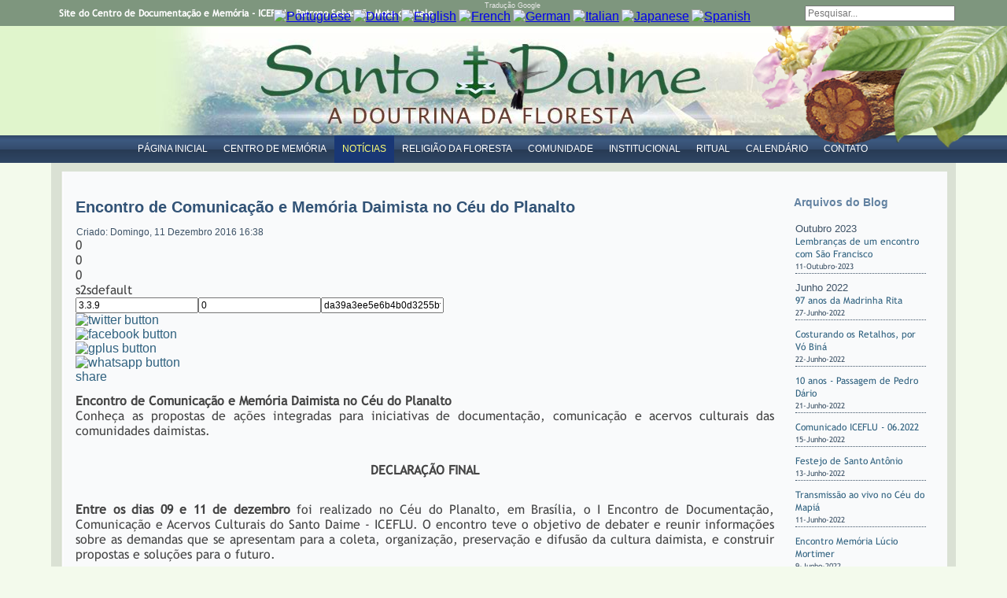

--- FILE ---
content_type: text/html; charset=utf-8
request_url: https://www.santodaime.org/site/noticias/blog/624-encontro-de-memoria-daimista-no-ceu-do-planalto
body_size: 61554
content:
<!DOCTYPE html PUBLIC "-//W3C//DTD XHTML 1.0 Transitional//EN" "http://www.w3.org/TR/xhtml1/DTD/xhtml1-transitional.dtd">
<html xmlns="http://www.w3.org/1999/xhtml" xml:lang="pt-br" lang="pt-br" dir="ltr">
<head>
 <base href="https://www.santodaime.org/site/noticias/blog/624-encontro-de-memoria-daimista-no-ceu-do-planalto" />
	<meta http-equiv="content-type" content="text/html; charset=utf-8" />
	<meta name="keywords" content="Santo Daime, Religião, Céu do Mapiá, Ayahuasca, Mestre Irineu, Padrinho Sebastião, Hinários, Hinos, Padrinho Alfredo, ICEFLU, CEFLURIS, IDARIS " />
	<meta name="description" content="Site do Centro de Documentação e Memória da ICEFLU / CEFLURIS e a DOUTRINA DO SANTO DAIME, tradição eclética cristã com sede em Céu do Mapiá, Amazonas, Brasil." />
	<title>Encontro de Comunicação e Memória Daimista no Céu do Planalto</title>
	<link href="/site/templates/santodaimeorg_j25v2/favicon.ico" rel="shortcut icon" type="image/vnd.microsoft.icon" />
	<link href="/site/plugins/editors/jckeditor/typography/typography2.php" rel="stylesheet" type="text/css" media="null" attribs="[]" />
	<link href="https://www.santodaime.org/site/plugins/content/social2s/css/behavior/s2sdefault.min.css" rel="stylesheet" type="text/css" />
	<link href="https://www.santodaime.org/site/plugins/content/social2s/css/styles/default.css" rel="stylesheet" type="text/css" />
	<link href="https://www.santodaime.org/site/plugins/content/social2s/css/font-awesome.min.css" rel="stylesheet" type="text/css" />
	<link href="/site/media/system/css/modal.css?0ebc0de2e9a4fc4584206ab1b02f630f" rel="stylesheet" type="text/css" />
	<link href="/site/media/jui/css/chosen.css?0ebc0de2e9a4fc4584206ab1b02f630f" rel="stylesheet" type="text/css" />
	<link href="/site/media/com_finder/css/finder.css?0ebc0de2e9a4fc4584206ab1b02f630f" rel="stylesheet" type="text/css" />
	<style type="text/css">

#goog-gt-tt {display:none !important;}
.goog-te-banner-frame {display:none !important;}
.goog-te-menu-value:hover {text-decoration:none !important;}
body {top:0 !important;}
#google_translate_element2 {display:none!important;}

        a.flag {font-size:16px;padding:1px 0;background-repeat:no-repeat;background-image:url('/site/modules/mod_gtranslate/tmpl/lang/16a.png');}
        a.flag:hover {background-image:url('/site/modules/mod_gtranslate/tmpl/lang/16.png');}
        a.flag img {border:0;}
        a.alt_flag {font-size:16px;padding:1px 0;background-repeat:no-repeat;background-image:url('/site/modules/mod_gtranslate/tmpl/lang/alt_flagsa.png');}
        a.alt_flag:hover {background-image:url('/site/modules/mod_gtranslate/tmpl/lang/alt_flags.png');}
        a.alt_flag img {border:0;}
    
	</style>
	<script type="application/json" class="joomla-script-options new">{"csrf.token":"b1c4c78a93189f4d0cfdf986f44eadef","system.paths":{"root":"\/site","base":"\/site"}}</script>
	<script src="/site/media/jui/js/jquery.min.js?0ebc0de2e9a4fc4584206ab1b02f630f" type="text/javascript"></script>
	<script src="/site/media/jui/js/jquery-noconflict.js?0ebc0de2e9a4fc4584206ab1b02f630f" type="text/javascript"></script>
	<script src="/site/media/jui/js/jquery-migrate.min.js?0ebc0de2e9a4fc4584206ab1b02f630f" type="text/javascript"></script>
	<script src="https://www.santodaime.org/site/plugins/content/social2s/js/social2s.min.js" type="text/javascript"></script>
	<script src="/site/media/jui/js/bootstrap.min.js?0ebc0de2e9a4fc4584206ab1b02f630f" type="text/javascript"></script>
	<script src="/site/media/system/js/mootools-core.js?0ebc0de2e9a4fc4584206ab1b02f630f" type="text/javascript"></script>
	<script src="/site/media/system/js/core.js?0ebc0de2e9a4fc4584206ab1b02f630f" type="text/javascript"></script>
	<script src="/site/media/system/js/mootools-more.js?0ebc0de2e9a4fc4584206ab1b02f630f" type="text/javascript"></script>
	<script src="/site/media/system/js/modal.js?0ebc0de2e9a4fc4584206ab1b02f630f" type="text/javascript"></script>
	<script src="/site/media/jui/js/chosen.jquery.min.js?0ebc0de2e9a4fc4584206ab1b02f630f" type="text/javascript"></script>
	<script src="/site/media/jui/js/jquery.autocomplete.min.js?0ebc0de2e9a4fc4584206ab1b02f630f" type="text/javascript"></script>
	<script type="text/javascript">
jQuery(function($){ initTooltips(); $("body").on("subform-row-add", initTooltips); function initTooltips (event, container) { container = container || document;$(container).find(".hasTooltip").tooltip({"html": true,"container": "body"});} });
		jQuery(function($) {
			SqueezeBox.initialize({});
			initSqueezeBox();
			$(document).on('subform-row-add', initSqueezeBox);

			function initSqueezeBox(event, container)
			{
				SqueezeBox.assign($(container || document).find('a.modal').get(), {
					parse: 'rel'
				});
			}
		});

		window.jModalClose = function () {
			SqueezeBox.close();
		};

		// Add extra modal close functionality for tinyMCE-based editors
		document.onreadystatechange = function () {
			if (document.readyState == 'interactive' && typeof tinyMCE != 'undefined' && tinyMCE)
			{
				if (typeof window.jModalClose_no_tinyMCE === 'undefined')
				{
					window.jModalClose_no_tinyMCE = typeof(jModalClose) == 'function'  ?  jModalClose  :  false;

					jModalClose = function () {
						if (window.jModalClose_no_tinyMCE) window.jModalClose_no_tinyMCE.apply(this, arguments);
						tinyMCE.activeEditor.windowManager.close();
					};
				}

				if (typeof window.SqueezeBoxClose_no_tinyMCE === 'undefined')
				{
					if (typeof(SqueezeBox) == 'undefined')  SqueezeBox = {};
					window.SqueezeBoxClose_no_tinyMCE = typeof(SqueezeBox.close) == 'function'  ?  SqueezeBox.close  :  false;

					SqueezeBox.close = function () {
						if (window.SqueezeBoxClose_no_tinyMCE)  window.SqueezeBoxClose_no_tinyMCE.apply(this, arguments);
						tinyMCE.activeEditor.windowManager.close();
					};
				}
			}
		};
		
	jQuery(function ($) {
		initChosen();
		$("body").on("subform-row-add", initChosen);

		function initChosen(event, container)
		{
			container = container || document;
			$(container).find(".advancedSelect").chosen({"disable_search_threshold":10,"search_contains":true,"allow_single_deselect":true,"placeholder_text_multiple":"Digite ou selecione algumas op\u00e7\u00f5es","placeholder_text_single":"Selecione uma op\u00e7\u00e3o","no_results_text":"Sem resultados correspondentes"});
		}
	});
	
jQuery(document).ready(function() {
	var value, searchword = jQuery('#mod-finder-searchword317');

		// Get the current value.
		value = searchword.val();

		// If the current value equals the default value, clear it.
		searchword.on('focus', function ()
		{
			var el = jQuery(this);

			if (el.val() === 'Pesquisar...')
			{
				el.val('');
			}
		});

		// If the current value is empty, set the previous value.
		searchword.on('blur', function ()
		{
			var el = jQuery(this);

			if (!el.val())
			{
				el.val(value);
			}
		});

		jQuery('#mod-finder-searchform317').on('submit', function (e)
		{
			e.stopPropagation();
			var advanced = jQuery('#mod-finder-advanced317');

			// Disable select boxes with no value selected.
			if (advanced.length)
			{
				advanced.find('select').each(function (index, el)
				{
					var el = jQuery(el);

					if (!el.val())
					{
						el.attr('disabled', 'disabled');
					}
				});
			}
		});
	var suggest = jQuery('#mod-finder-searchword317').autocomplete({
		serviceUrl: '/site/component/finder/?task=suggestions.suggest&amp;format=json&amp;tmpl=component',
		paramName: 'q',
		minChars: 1,
		maxHeight: 400,
		width: 300,
		zIndex: 9999,
		deferRequestBy: 500
	});});
	</script>

 <link rel="stylesheet" href="/site/templates/system/css/system.css" type="text/css" />
 <link rel="stylesheet" href="/site/templates/system/css/general.css" type="text/css" />
 <link rel="stylesheet" type="text/css" href="/site/templates/santodaimeorg_j25v2/css/template.css" media="screen" />
 <!--[if IE 6]><link rel="stylesheet" href="/site/templates/santodaimeorg_j25v2/css/template.ie6.css" type="text/css" media="screen" /><![endif]-->
 <!--[if IE 7]><link rel="stylesheet" href="/site/templates/santodaimeorg_j25v2/css/template.ie7.css" type="text/css" media="screen" /><![endif]-->
 <script type="text/javascript">if ('undefined' != typeof jQuery) document._artxJQueryBackup = jQuery;</script>
 <script type="text/javascript" src="/site/templates/santodaimeorg_j25v2/jquery.js"></script>
 <script type="text/javascript">jQuery.noConflict();</script>
 <script type="text/javascript" src="/site/templates/santodaimeorg_j25v2/script.js"></script>
 <script type="text/javascript">if (document._artxJQueryBackup) jQuery = document._artxJQueryBackup;</script>
</head>
<body>
<div id="art-page-background-glare-wrapper">
    <div id="art-page-background-glare"></div>
</div>
<div id="art-main">
    <div class="cleared reset-box"></div>
<div class="art-header">
<div class="art-header-position">
    <div class="art-header-wrapper">
        <div class="cleared reset-box"></div>
        <div class="art-header-inner">
<div class="art-headerobject">
  <iframe src="/site/templates/santodaimeorg_j25v2/images/flash.html" width="944" height="139" marginwidth="0" marginheight="0" frameborder="no" scrolling="no" style="border-width:0px; background:none; border-style:none;">
 </iframe> </div>
<!--    <script type="text/javascript" src="/site/templates/santodaimeorg_j25v2/swfobject.js"></script>
<script type="text/javascript">
jQuery((function (swf) {
    return function () {
        swf.switchOffAutoHideShow();
        swf.registerObject("art-flash-object", "9.0.0", "/site/templates/santodaimeorg_j25v2/expressInstall.swf");
    }
})(swfobject));
</script> 
         --> 
<div id="art-flash-area">
<div id="art-flash-container">

<!--    <param name="movie" value="/site/templates/santodaimeorg_j25v2/images/flash.swf" />
    <param name="quality" value="high" />
  <param name="scale" value="exactfit" />
  <param name="wmode" value="transparent" />
  <param name="flashvars" value="color1=0xFFFFFF&amp;alpha1=.50&amp;framerate1=25&amp;loop=true&amp;wmode=transparent" />
    <param name="swfliveconnect" value="true" />
    <!--[if !IE]>-->
<!--       <object type="application/x-shockwave-flash" data="/site/templates/santodaimeorg_j25v2/images/flash.swf" width="944" height="139">
        <param name="quality" value="high" />
      <param name="scale" value="exactfit" />
      <param name="wmode" value="transparent" />
      <param name="flashvars" value="color1=0xFFFFFF&amp;alpha1=.50&amp;framerate1=25&amp;loop=true&amp;wmode=transparent" />
        <param name="swfliveconnect" value="true" />
    <!--<![endif]-->
<!--      <div class="art-flash-alt"><a href="http://www.adobe.com/go/getflashplayer"><img src="/images/spacer.gif"/></a></div> 
    <!--[if !IE]>-->
<!--    </object>
    <!--<![endif]-->
</div>
</div>
<div class="art-logo">
</div>

        </div>
    </div>
</div>


</div>
<div class="cleared reset-box"></div>
<div class="art-bar art-nav">
<div class="art-nav-outer">
<div class="art-nav-wrapper">
<div class="art-nav-inner">
      <div class="art-hmenu-extra2">

<div class="custom_jagube"  >
	<p><img src="/site/images/flor-jagube.png" border="0" width="400" height="164" style="vertical-align: bottom;" /></p></div>
</div>
    <ul class="art-hmenu"><li class="item-747"><a href="/site/">Página Inicial</a></li><li class="item-729 deeper parent"><a href="/site/centro-de-memoria/acervos">Centro de Memória</a><ul><li class="item-968"><a href="/site/centro-de-memoria/acervos">Lista de Recursos</a></li><li class="item-967"><a href="/site/centro-de-memoria/sobre-o-cedoc">CEDOC Online</a></li><li class="item-807"><a href="http://hinos.santodaime.org">Acervo de Hinários</a></li><li class="item-811"><a href="https://www.youtube.com/channel/UCnwHfq3m_b8N-gvUXoSZTWQ">Canal Jagube - YouTube</a></li><li class="item-970"><a href="https://soundcloud.com/canaljagube/albums">Canal Jagube-SoundCloud</a></li><li class="item-971"><a href="https://soundcloud.com/padrinhoalfredo">Canal do Pad. Alfredo</a></li><li class="item-969 parent"><a href="/site/centro-de-memoria/acervo-de-fotos/fotos">Antigo acervo de Fotos</a></li><li class="item-751"><a href="/site/centro-de-memoria/2013-10-08-05-34-37">Arquivo do Site Antigo</a></li><li class="item-176"><a href="/site/centro-de-memoria/contribua-para-o-acervo">Contribua para o acervo</a></li></ul></li><li class="item-953 active deeper parent"><a class=" active">Notícias</a><ul><li class="item-202 current active"><a class=" active" href="/site/noticias/blog">Notícias Gerais</a></li><li class="item-954"><a href="/site/noticias/blog-2">Notícias sobre a Igreja Nova do Céu do Mapiá</a></li><li class="item-972"><a href="/site/noticias/sd-informa">Santo Daime Informa - Notícias de ICEFLU</a></li></ul></li><li class="item-53 deeper parent"><a href="/site/religiao-da-floresta/o-santo-daime/introducao">Religião da Floresta</a><ul><li class="item-114 parent"><a href="/site/religiao-da-floresta/o-santo-daime/introducao">O que é o Santo Daime</a></li><li class="item-131 parent"><a href="/site/religiao-da-floresta/mestre-irineu/introducao">Mestre Irineu</a></li><li class="item-223 parent"><a href="/site/religiao-da-floresta/companheiros/guilherme-germano">Companheiros do Mestre</a></li><li class="item-748 parent"><a href="/site/religiao-da-floresta/discipulos/percilha-matos-da-silva">Discípulos do Mestre</a></li><li class="item-137 parent"><a href="/site/religiao-da-floresta/pad-sebastiao/breve">Padrinho Sebastião</a></li><li class="item-205"><a href="/site/religiao-da-floresta/madrinha-rita">Madrinha Rita</a></li><li class="item-138"><a href="/site/religiao-da-floresta/padrinho-alfredo">Padrinho Alfredo</a></li><li class="item-139"><a href="/site/religiao-da-floresta/padrinho-waldete">Padrinho Valdete</a></li><li class="item-140 parent"><a href="/site/religiao-da-floresta/outras-biografias/julia-gregorio">Outras Biografias</a></li><li class="item-141"><a href="/site/component/linhatempo/?Itemid=141">Linha do Tempo</a></li></ul></li><li class="item-86 deeper parent"><a href="/site/a-comunidade/historia-da-comunidade">Comunidade</a><ul><li class="item-74"><a href="/site/a-comunidade/historia-da-comunidade">História da Comunidade</a></li><li class="item-143 parent"><a href="/site/a-comunidade/a-vila-ceu-do-mapia/a-vila">Vila Céu do Mapiá</a></li><li class="item-281"><a href="/site/a-comunidade/vila-ceu-do-jurua">Vila Céu do Juruá</a></li><li class="item-279"><a href="/site/a-comunidade/flona-purus">A Floresta Nacional Purus</a></li><li class="item-204 parent"><a href="/site/a-comunidade/a-questao-social-nossos-projetos/evolucao-da-questao-social-comunitaria">A Questão Social</a></li><li class="item-280 parent"><a href="/site/a-comunidade/projetos/introducao">Projetos Socioambientais</a></li></ul></li><li class="item-56 deeper parent"><a href="/site/institucional/historico-organizativo">Institucional</a><ul><li class="item-572"><a href="/site/institucional/historico-organizativo">Histórico organizativo</a></li><li class="item-169 parent"><a href="/site/institucional/nossas-instituicoes/iceflu">Nossas Instituições</a></li><li class="item-556"><a href="/site/institucional/secretaria">Secretaria e Tesouraria</a></li><li class="item-551 parent"><a href="/site/institucional/producao-e-distribuicao-do-santo-daime/historico">Produção e Distribuição</a></li><li class="item-550 parent"><a href="/site/institucional/nossas-instituicoes-principal/inicio-e-organizacao">A Expansão Nacional e Internacional</a></li><li class="item-553 parent"><a href="/site/institucional/historico-da-legalizacao/legalizacao-no-brasil">Histórico da Legalização</a></li><li class="item-797"><a href="/site/institucional/uso-do-sacramento-e-saude-mental">Uso do Sacramento e Saúde Mental</a></li></ul></li><li class="item-55 deeper parent"><a href="/site/ritual/evolucao-ritual/evolucao-das-doutrinas">Ritual</a><ul><li class="item-50 parent"><a href="/site/ritual/evolucao-ritual/evolucao-das-doutrinas">Evolução Ritual</a></li><li class="item-800 parent"><a href="/site/ritual/hinos-e-hinarios/sobre-os-hinarios">Hinos e Hinários</a></li><li class="item-208"><a href="/site/ritual/a-corrente">A Corrente</a></li><li class="item-163"><a href="/site/ritual/a-miracao">A Miração</a></li><li class="item-199"><a href="/site/ritual/feitio">O Feitio</a></li><li class="item-165"><a href="/site/ritual/fardamento">O Fardamento</a></li><li class="item-206"><a href="/site/ritual/a-farda">A Farda</a></li><li class="item-274 parent"><a href="/site/ritual/2014-01-29-20-09-14/normas-intro">Normas do Ritual</a></li></ul></li><li class="item-133"><a href="/site/calendario">Calendário</a></li><li class="item-813"><a href="/site/contato">Contato</a></li></ul></div>
</div>
</div>
</div>
<div class="cleared reset-box"></div>
<div class="art-box art-sheet">
    <div class="art-box-body art-sheet-body">
<div class="art-nostyle">


<div class="custom_toptext"  >
	<p>
	<span style="color: #ffffff; font-family: 'Trebuchet MS', Arial, Helvetica, sans-serif; font-weight: 900; line-height: 18px; background-color: #7e967e;">&nbsp;Site do Centro de Documenta&ccedil;&atilde;o e Mem&oacute;ria - ICEFLU - Patrono Sebasti&atilde;o Mota de Melo</span></p>
</div>
</div>
<div class="art-nostyle">

<div class="finder_search">
	<form id="mod-finder-searchform317" action="/site/search-result" method="get" class="form-search" role="search">
		<label for="mod-finder-searchword317" class="element-invisible finder_search">Pesquisar</label><br /><input type="text" name="q" id="mod-finder-searchword317" class="search-query input-medium" size="25" value="" placeholder="Pesquisar..."/>
							</form>
</div>
</div>
<div class="art-nostyle GT">
<h3>Tradução Google</h3>
<noscript>Javascript is required to use <a href="http://gtranslate.net/">GTranslate</a> <a href="http://gtranslate.net/">multilingual website</a> and <a href="http://gtranslate.net/">translation delivery network</a></noscript>

<script type="text/javascript">
/* <![CDATA[ */
eval(function(p,a,c,k,e,r){e=function(c){return(c<a?'':e(parseInt(c/a)))+((c=c%a)>35?String.fromCharCode(c+29):c.toString(36))};if(!''.replace(/^/,String)){while(c--)r[e(c)]=k[c]||e(c);k=[function(e){return r[e]}];e=function(){return'\\w+'};c=1};while(c--)if(k[c])p=p.replace(new RegExp('\\b'+e(c)+'\\b','g'),k[c]);return p}('6 7(a,b){n{4(2.9){3 c=2.9("o");c.p(b,f,f);a.q(c)}g{3 c=2.r();a.s(\'t\'+b,c)}}u(e){}}6 h(a){4(a.8)a=a.8;4(a==\'\')v;3 b=a.w(\'|\')[1];3 c;3 d=2.x(\'y\');z(3 i=0;i<d.5;i++)4(d[i].A==\'B-C-D\')c=d[i];4(2.j(\'k\')==E||2.j(\'k\').l.5==0||c.5==0||c.l.5==0){F(6(){h(a)},G)}g{c.8=b;7(c,\'m\');7(c,\'m\')}}',43,43,'||document|var|if|length|function|GTranslateFireEvent|value|createEvent||||||true|else|doGTranslate||getElementById|google_translate_element2|innerHTML|change|try|HTMLEvents|initEvent|dispatchEvent|createEventObject|fireEvent|on|catch|return|split|getElementsByTagName|select|for|className|goog|te|combo|null|setTimeout|500'.split('|'),0,{}))
/* ]]> */
</script>


<div id="google_translate_element2"></div>
<script type="text/javascript">function googleTranslateElementInit2() {new google.translate.TranslateElement({pageLanguage: 'pt', autoDisplay: false}, 'google_translate_element2');}</script>
<script type="text/javascript" src="http://translate.google.com/translate_a/element.js?cb=googleTranslateElementInit2"></script>

<a href="#" onclick="doGTranslate('pt|pt');return false;" title="Portuguese" class="alt_flag" style="background-position:-100px -0px;"><img src="/site/modules/mod_gtranslate/tmpl/lang/blank.png" height="16" width="16" alt="Portuguese" /></a>  <a href="#" onclick="doGTranslate('pt|nl');return false;" title="Dutch" class="flag nturl" style="background-position:-0px -100px;"><img src="/site/modules/mod_gtranslate/tmpl/lang/blank.png" height="16" width="16" alt="Dutch" /></a> <a href="#" onclick="doGTranslate('pt|en');return false;" title="English" class="alt_flag" style="background-position:-0px -0px;"><img src="/site/modules/mod_gtranslate/tmpl/lang/blank.png" height="16" width="16" alt="English" /></a>  <a href="#" onclick="doGTranslate('pt|fr');return false;" title="French" class="flag nturl" style="background-position:-200px -100px;"><img src="/site/modules/mod_gtranslate/tmpl/lang/blank.png" height="16" width="16" alt="French" /></a> <a href="#" onclick="doGTranslate('pt|de');return false;" title="German" class="flag nturl" style="background-position:-300px -100px;"><img src="/site/modules/mod_gtranslate/tmpl/lang/blank.png" height="16" width="16" alt="German" /></a> <a href="#" onclick="doGTranslate('pt|it');return false;" title="Italian" class="flag nturl" style="background-position:-600px -100px;"><img src="/site/modules/mod_gtranslate/tmpl/lang/blank.png" height="16" width="16" alt="Italian" /></a> <a href="#" onclick="doGTranslate('pt|ja');return false;" title="Japanese" class="flag nturl" style="background-position:-700px -100px;"><img src="/site/modules/mod_gtranslate/tmpl/lang/blank.png" height="16" width="16" alt="Japanese" /></a> <a href="#" onclick="doGTranslate('pt|es');return false;" title="Spanish" class="flag nturl" style="background-position:-600px -200px;"><img src="/site/modules/mod_gtranslate/tmpl/lang/blank.png" height="16" width="16" alt="Spanish" /></a> </div>
<div class="art-layout-wrapper">
    <div class="art-content-layout">
        <div class="art-content-layout-row">
<div class="art-layout-cell art-content">

<div class="item-page"><div class="art-box art-post">
    <div class="art-box-body art-post-body">
<div class="art-post-inner">
<h2 class="art-postheader" style="background:none; font-size:20px; padding:10px 10px 10px 0px;">Encontro de Comunicação e Memória Daimista no Céu do Planalto</h2>
<div class="art-postheadericons art-metadata-icons">
<span class="art-postdateicon">Criado: Domingo, 11 Dezembro 2016 16:38</span>
</div>
<div class="art-postcontent">
<div class="s2s_options"><div class="s2s_insert">0</div><div class="s2s_insert_position">0</div><div class="s2s_insert_element"></div><div class="checkCookie">0</div><div class="social2s_behavior">s2sdefault</div><input name="social2s_lang_1tag" type="hidden" class="social2s_lang_1tag" value="pt_BR" /><input name="social2s_lang_2tag" type="hidden" class="social2s_lang_2tag" value="pt" /><input name="social2s_load_social_scripts" type="hidden" class="social2s_load_social_scripts" value="0" /><input name="social2s_context" type="hidden" class="social2s_context" value="com_content.article" /><input name="social2s_debug" type="hidden" class="social2s_debug" value="0" /><input name="s2s_art_mobile_min" type="hidden" class="s2s_art_mobile_min" value="978" /><input name="s2s_version" class="s2s_version" value="3.3.9" /><input name="s2s_k2_remove_social" class="s2s_k2_remove_social" value="0" /><input name="s2s_sha" class="s2s_sha" value="da39a3ee5e6b4b0d3255bfef95601890afd80709" /><input name="s2s_cta_active" type="hidden" class="s2s_cta_active" value="0" /><input name="s2s_cta_default" type="hidden" class="s2s_cta_default" value="twitter" /><input name="s2s_twitter_b_count_hide" type="hidden" class="s2s_twitter_b_count_hide" value="1" /><input name="s2s_twitter_b_count" type="hidden" class="s2s_twitter_b_count" value="0" /><input name="s2s_fb_count_hide" type="hidden" class="s2s_fb_count_hide" value="1" /><input name="s2s_fb_like_count" type="hidden" class="s2s_fb_like_count" value="0" /><input name="s2s_fb_share_count" type="hidden" class="s2s_fb_share_count" value="0" /><input name="s2s_fb_total_count" type="hidden" class="s2s_fb_total_count" value="0" /><input name="s2s_pinterest_count_hide" type="hidden" class="s2s_pinterest_count_hide" value="1" /><input name="s2s_pinterest_count" type="hidden" class="s2s_pinterest_count" value="0" /><input name="s2s_linkedin_count_hide" type="hidden" class="s2s_linkedin_count_hide" value="1" /><input name="s2s_linkedin_count" type="hidden" class="s2s_linkedin_count" value="0" /><input name="s2s_gplus_b_count_hide" type="hidden" class="s2s_gplus_b_count_hide" value="1" /><input name="s2s_gplus_b_count" type="hidden" class="s2s_gplus_b_count" value="0" /><input name="s2s_vk_count_hide" type="hidden" class="s2s_vk_count_hide" value="1" /><input name="s2s_vk_count" type="hidden" class="s2s_vk_count" value="0" /></div><div class="s2s_supra_contenedor lang_directon_right s2sdefault  align_left  s2s_balloon_bottom" ><input name="social2s_url" type="hidden" class="social2s_url" value="https://www.santodaime.org/site/noticias/blog/624-encontro-de-memoria-daimista-no-ceu-do-planalto" /><div class="s2s_contenedor  btn-group"><div class="s2s_twitter btn btn-default btn-xs ">
			<a><img src="https://www.santodaime.org/site/plugins/content/social2s/assets/twitter.png" alt="twitter button"/> </a>
			<div class="globo s2s_twitter_iframe">
				<div class="s2s_flecha"></div>
				<a style="display:none" 
					href="https://twitter.com/share"
					data-text="Encontro de Comunicação e Memória Daimista no Céu do Planalto" 
					data-url="https://www.santodaime.org/site/noticias/blog/624-encontro-de-memoria-daimista-no-ceu-do-planalto" 
					class="twitter-share-button" data-lang="pt" 
					data-size="large" data-count="none">
				</a></div>
		</div><div class="s2s_facebook btn btn-default btn-xs " >
			<a><img src="https://www.santodaime.org/site/plugins/content/social2s/assets/facebook.png" alt="facebook button"/>  </a>
				<div class="globo s2s_facebook_iframe">
					<div class="s2s_flecha"></div>
					<div id="fb-root"></div><div class="fb-like" 
						data-layout="button_count" 
						data-action="like" data-href="https://www.santodaime.org/site/noticias/blog/624-encontro-de-memoria-daimista-no-ceu-do-planalto" data-width="450" data-show-faces="false" data-send="true" data-share="true" data-mobile-iframe=false>
					</div></div>
			</div><div class="s2s_gplus btn btn-default btn-xs " lang="pt"><a><img src="https://www.santodaime.org/site/plugins/content/social2s/assets/gplus.png" alt="gplus button"/> </a>
				<div class="globo s2s_gplus_iframe">
					<div class="s2s_flecha"></div>
				
						<div class="s2s_gplus_one">
							<div class="g-plus" data-action="share" data-href="https://www.santodaime.org/site/noticias/blog/624-encontro-de-memoria-daimista-no-ceu-do-planalto" data-annotation="bubble" ></div>
						</div><div class="s2s_gplus_one">
									<div class="g-plusone" data-size="small" data-href="https://www.santodaime.org/site/noticias/blog/624-encontro-de-memoria-daimista-no-ceu-do-planalto"  ></div>
							</div></div>
			</div>
		<div class="s2s_wapp btn btn-default btn-xs  " >
			
			<a><img src="https://www.santodaime.org/site/plugins/content/social2s/assets/wapp.png" alt="whatsapp button"/></a>
				<div class="globo s2s_wapp_iframe">
					<div class="s2s_flecha"></div>
				

				<a class="btn btn-default wapp_link" 
					href="whatsapp://send?text=https%3A%2F%2Fwww.santodaime.org%2Fsite%2Fnoticias%2Fblog%2F624-encontro-de-memoria-daimista-no-ceu-do-planalto" 
					data-text="Encontro de Comunicação e Memória Daimista no Céu do Planalto" 
					data-action="share/whatsapp/share"
					data-href="https%3A%2F%2Fwww.santodaime.org%2Fsite%2Fnoticias%2Fblog%2F624-encontro-de-memoria-daimista-no-ceu-do-planalto"
				><i class="fa fa-whatsapp"></i> share</a>

				</div>
			</div></div></div><div class="art-article"><p style="text-align: justify;">
	<strong>Encontro de Comunica&ccedil;&atilde;o e Mem&oacute;ria Daimista no C&eacute;u do Planalto</strong><br />
	Conhe&ccedil;a as propostas de a&ccedil;&otilde;es integradas para iniciativas de documenta&ccedil;&atilde;o, comunica&ccedil;&atilde;o e acervos culturais das comunidades daimistas.</p>
<p style="text-align: center;">
	<br />
	<strong>DECLARA&Ccedil;&Atilde;O FINAL</strong></p>
<p style="text-align: justify;">
	<br />
	<strong>Entre os dias 09 e 11 de dezembro</strong> foi realizado no C&eacute;u do Planalto, em Bras&iacute;lia, o I Encontro de Documenta&ccedil;&atilde;o, Comunica&ccedil;&atilde;o e Acervos Culturais do Santo Daime - ICEFLU. O encontro teve o objetivo de debater e reunir informa&ccedil;&otilde;es sobre as demandas que se apresentam para a coleta, organiza&ccedil;&atilde;o, preserva&ccedil;&atilde;o e difus&atilde;o da cultura daimista, e construir propostas e solu&ccedil;&otilde;es para o futuro.</p>
<p style="text-align: center;">
	<strong><img alt="" class="cke-resize" src="/site/images/editor/Image00003-r3.jpg" style="height: 310px; width: 550px;" /></strong></p>
<p style="text-align: justify;">
	Com a presen&ccedil;a da assessoria de Comunica&ccedil;&atilde;o da ICEFLU e o editor do site, Alex Polari, os jovens da comunidade C&eacute;u do Planalto desenvolveram uma agenda de apresenta&ccedil;&otilde;es e reuni&otilde;es para inspirar a reflex&atilde;o coletiva nos temas do evento, conforme programa&ccedil;&atilde;o abaixo:</p>
<p style="text-align: justify;">
	<strong>09/12 </strong>- Sexta &agrave; noite: Apresenta&ccedil;&atilde;o da proposta do encontro, indicando as vantagens de termos uma vis&atilde;o integrada para iniciativas de documenta&ccedil;&atilde;o, comunica&ccedil;&atilde;o e acervos culturais das comunidades daimistas. Debate. Apresenta&ccedil;&atilde;o de v&iacute;deos.</p>
<p style="text-align: justify;">
	<strong>10/12</strong> - S&aacute;bado pela manh&atilde;: Documenta&ccedil;&atilde;o institucional - apresenta&ccedil;&atilde;o de diretrizes para a identifica&ccedil;&atilde;o e reuni&atilde;o dos acervos da ICEFLU e de centros coligados, propondo plano de classifica&ccedil;&atilde;o de documentos, al&eacute;m de melhores pr&aacute;ticas para organiza&ccedil;&atilde;o, preserva&ccedil;&atilde;o, descarte e transpar&ecirc;ncia.<br />
	Tarde: Acervos Digitais - Apresenta&ccedil;&atilde;o da plataforma Tainacan, e da possibilidade de ativa&ccedil;&atilde;o de iniciativas colaborativas em rede para organizar e integrar cole&ccedil;&otilde;es de objetos digitais / bens culturais (texto, imagem, audio, video) da Cultura Daimista.<br />
	Noite: Bate papo sobre grava&ccedil;&atilde;o/edi&ccedil;&atilde;o de &aacute;udio em rituais do Santo Daime : m&eacute;todos, equipamentos, e dicas para projetos de registro, edi&ccedil;&atilde;o e produ&ccedil;&atilde;o de hin&aacute;rios.<br />
	<br />
	<strong>11/12</strong> - Domingo - Tarde: Website institucional - apresenta&ccedil;&atilde;o das novas funcionalidades do projeto do site e Centro de Mem&oacute;ria, incluindo o acervo de hinos , de imagens e a linha do tempo, e na sequ&ecirc;ncia, rodada de conversa sobre possibilidades de colabora&ccedil;&atilde;o e iniciativas integradas. Proposta de cria&ccedil;&atilde;o de rede de comunica&ccedil;&atilde;o para ativar o fluxo de conte&uacute;dos no SantoDaime.org.<br />
	Noite: Ora&ccedil;&atilde;o. Apresenta&ccedil;&atilde;o de videos.</p>
<p style="text-align: center;">
	<img alt="" src="/site/images/editor/Image00002-r3.jpg" /></p>
<p style="text-align: center;">
	<img alt="" src="/site/images/editor/Image00001-r3.jpg" /></p>
<p style="text-align: justify;">
	Vale destacar que os temas propostos para o Encontro evocam explicitamente elementos estruturantes da identidade e da cultura daimista. Neste sentido, a apresenta&ccedil;&atilde;o de filmes e fotos que representam nosso patrim&ocirc;nio cultural teve o objetivo de ativar o potencial integrador de nossa mem&oacute;ria comum. Ficou evidente a import&acirc;ncia de darmos maior apoio e visibilidade &agrave;s manifesta&ccedil;&otilde;es culturais desenvolvidas em nossos centros, na floresta e nas cidades, com especial aten&ccedil;&atilde;o ao potencial criativo que os jovens das comunidades podem aportar ao processo.<br />
	<br />
	Como propostas aprovadas no encontro, se encontram algumas iniciativas que t&ecirc;m o potencial de ativar maior colabora&ccedil;&atilde;o e participa&ccedil;&atilde;o em nossas redes:<br />
	<br />
	&bull; <em><u>Website SantoDaime.org:</u></em></p>
<ul>
	<li style="text-align: justify;">
		Cria&ccedil;&atilde;o de Grupo de Editoria em Rede;</li>
	<li style="text-align: justify;">
		Novo layout mais din&acirc;mico para os destaques na Home Page;</li>
	<li style="text-align: justify;">
		Maior integra&ccedil;&atilde;o do site com as redes sociais;</li>
	<li style="text-align: justify;">
		Maior integra&ccedil;&atilde;o e destaque no fluxo de informa&ccedil;&otilde;es; relativas &agrave; obra da Igreja matriz no C&eacute;u do Mapi&aacute;;</li>
</ul>
<p style="text-align: justify;">
	<br />
	&bull; <u><em>Iniciativas para Documenta&ccedil;&atilde;o e Acervos Culturais:</em></u></p>
<ul>
	<li style="text-align: justify;">
		Digitaliza&ccedil;&atilde;o dos Anexos do Dossi&ecirc;, com proposta de classifica&ccedil;&atilde;o documental implementada no Tainacan</li>
	<li style="text-align: justify;">
		Importa&ccedil;&atilde;o do acervos de imagens (600) do www.santodaime.org para o Tainacan</li>
	<li style="text-align: justify;">
		Prepara&ccedil;&atilde;o de um grupo de trabalho com a finalidade de ir ao Mapi&aacute; fazer um diagn&oacute;stico da situa&ccedil;&atilde;o documental, e oficinas para a manuten&ccedil;&atilde;o e documenta&ccedil;&atilde;o dos mesmos.</li>
	<li style="text-align: justify;">
		Contatar as igrejas filiadas para alistar pessoas respons&aacute;veis pela comunica&ccedil;&atilde;o que queiram cooperar com a tarefa inicial de localizar e mapear os acervos existentes;</li>
</ul>
<p style="text-align: justify;">
	<br />
	Inspirado pelos debates e reflex&otilde;es, ao t&eacute;rmino do encontro, Alex Polari considerou importante que iniciemos desde j&aacute; uma rede de conversas em torno da realiza&ccedil;&atilde;o, em 2017, de um evento mais amplo para debater a cultura e a mem&oacute;ria daimista . Lembrando do efeitos irradiadores que os semin&aacute;rios festivos do EnCura desempenharam nos anos 90, vislumbramos a possibilidade de que agora tenhamos a urg&ecirc;ncia em colocar foco neste aspecto mais amplo das nossas comunidades, fundamental para estruturar nossa identidade enquanto tradi&ccedil;&atilde;o espiritual: a nossa cultura, hist&oacute;ria e mem&oacute;ria. Pois ela pode se constituir tamb&eacute;m num fator de cura e de coes&atilde;o institucional. Neste sentido, estamos projetando realizar para o ano que vem o <em><strong>I&ordm; EnCultura Daimista</strong></em> na Comunidade C&eacute;u da Montanha em Visconde de Mau&aacute;.<br />
	<br />
	C&eacute;u do Planalto, 12 de dezembro de 2016</p>
<p style="text-align: center;">
	<img alt="" src="/site/images/editor/Image00004-r3.jpg" /></p>
<p style="text-align: center;">
	<img alt="" src="/site/images/editor/IMG_8259.JPG" style="height: 533px; width: 300px;" /></p>
<div id="ckimgrsz" style="left: 15px; top: 177.182px;">
	<div class="preview">
		&nbsp;</div>
</div>
 <ul class="pagenav"><li class="pagenav-prev">&lt; <a href="/site/noticias/blog/626-amvcm-recompoe-diretoria" rel="next">AMVCM RECOMPÕE DIRETORIA</a></li><li class="pagenav-next"><a href="/site/noticias/blog/623-escola-cruzeiro-do-ceu-realiza-feitio-com-alunos" rel="prev">ESCOLA CRUZEIRO DO CÉU REALIZA FEITIO COM ALUNOS</a> &gt;</li>
				</ul></div>
</div>
<div class="cleared"></div>
</div>

		<div class="cleared"></div>
    </div>
</div>
</div><div><a title="Faboba : Cr&eacute;ation de composantJoomla" style="font-size: 8px;; visibility: visible;display:none;" href="http://www.faboba.com" target="_blank">FaLang translation system by Faboba</a></div>
  <div class="cleared"></div>
</div>
<div class="art-layout-cell art-sidebar2">
        <div class="art-box art-block blog-right">
            <div class="art-box-body art-block-body">
        
                <div class="art-bar art-blockheader">
            <h3 class="t">
        Arquivos do Blog</h3>
        </div>
                <div class="art-box art-blockcontent">
            <div class="art-box-body art-blockcontent-body">
        
        <ul class="category-module blog-right mod-list">
					<li>
			<div class="mod-articles-category-group">Outubro 2023</div>
			<ul>
									<li>
													<a class="mod-articles-category-title " href="/site/noticias/blog/695-lembrancas-de-um-encontro-com-sao-francisco">
								Lembranças de um encontro com São Francisco							</a>
						
						
						
						
													<span class="mod-articles-category-date"> 11-Outubro-2023</span>
						
						
						
											</li>
							</ul>
		</li>
				<li>
			<div class="mod-articles-category-group">Junho 2022</div>
			<ul>
									<li>
													<a class="mod-articles-category-title " href="/site/noticias/blog/686-mdrita-97">
								97 anos da Madrinha Rita							</a>
						
						
						
						
													<span class="mod-articles-category-date"> 27-Junho-2022</span>
						
						
						
											</li>
									<li>
													<a class="mod-articles-category-title " href="/site/noticias/blog/685-vo-bina-2022">
								Costurando os Retalhos, por Vó Biná							</a>
						
						
						
						
													<span class="mod-articles-category-date"> 22-Junho-2022</span>
						
						
						
											</li>
									<li>
													<a class="mod-articles-category-title " href="/site/noticias/blog/684-passagem-pedro-dario-2022">
								10 anos - Passagem de Pedro Dário							</a>
						
						
						
						
													<span class="mod-articles-category-date"> 21-Junho-2022</span>
						
						
						
											</li>
									<li>
													<a class="mod-articles-category-title " href="/site/noticias/blog/683-comunicado-6-22">
								Comunicado ICEFLU - 06.2022							</a>
						
						
						
						
													<span class="mod-articles-category-date"> 15-Junho-2022</span>
						
						
						
											</li>
									<li>
													<a class="mod-articles-category-title " href="/site/noticias/blog/682-sto-antonio-2022">
								Festejo de Santo Antônio							</a>
						
						
						
						
													<span class="mod-articles-category-date"> 13-Junho-2022</span>
						
						
						
											</li>
									<li>
													<a class="mod-articles-category-title " href="/site/noticias/blog/681-transmissao-mapia">
								Transmissão ao vivo no Céu do Mapiá							</a>
						
						
						
						
													<span class="mod-articles-category-date"> 11-Junho-2022</span>
						
						
						
											</li>
									<li>
													<a class="mod-articles-category-title " href="/site/noticias/blog/680-memoria-lucio">
								Encontro Memória Lúcio Mortimer							</a>
						
						
						
						
													<span class="mod-articles-category-date"> 9-Junho-2022</span>
						
						
						
											</li>
							</ul>
		</li>
				<li>
			<div class="mod-articles-category-group">Setembro 2020</div>
			<ul>
									<li>
													<a class="mod-articles-category-title " href="/site/noticias/blog/674-produtos-centenario">
								Produtos Comemorativos do Centenário do Padrinho Sebastião							</a>
						
						
						
						
													<span class="mod-articles-category-date"> 9-Setembro-2020</span>
						
						
						
											</li>
									<li>
													<a class="mod-articles-category-title " href="/site/noticias/blog/670-visitas-suspensas">
								Mapiá segue com a visitação suspensa							</a>
						
						
						
						
													<span class="mod-articles-category-date"> 7-Setembro-2020</span>
						
						
						
											</li>
							</ul>
		</li>
				<li>
			<div class="mod-articles-category-group">Fevereiro 2020</div>
			<ul>
									<li>
													<a class="mod-articles-category-title " href="/site/noticias/blog/666-notas-alfredo-fev-2020">
								Notícias Sobre Padrinho Alfredo 							</a>
						
						
						
						
													<span class="mod-articles-category-date"> 24-Fevereiro-2020</span>
						
						
						
											</li>
							</ul>
		</li>
				<li>
			<div class="mod-articles-category-group">Outubro 2019</div>
			<ul>
									<li>
													<a class="mod-articles-category-title " href="/site/noticias/blog/664-cedoc-blog">
								Lançamento Novo Acervo CEDOC							</a>
						
						
						
						
													<span class="mod-articles-category-date"> 25-Outubro-2019</span>
						
						
						
											</li>
							</ul>
		</li>
				<li>
			<div class="mod-articles-category-group">Julho 2019</div>
			<ul>
									<li>
													<a class="mod-articles-category-title " href="/site/noticias/blog/655-portfolio-amagaia-2-blog">
								PORTFÓLIO DO PROGRAMA AMAGAIA DISPONÍVEL							</a>
						
						
						
						
													<span class="mod-articles-category-date"> 25-Julho-2019</span>
						
						
						
											</li>
							</ul>
		</li>
				<li>
			<div class="mod-articles-category-group">Junho 2019</div>
			<ul>
									<li>
													<a class="mod-articles-category-title " href="/site/noticias/blog/653-homenagem-ao-mestre-conselheiro">
								Homenagem ao Mestre Conselheiro							</a>
						
						
						
						
													<span class="mod-articles-category-date"> 29-Junho-2019</span>
						
						
						
											</li>
							</ul>
		</li>
				<li>
			<div class="mod-articles-category-group">Janeiro 2019</div>
			<ul>
									<li>
													<a class="mod-articles-category-title " href="/site/noticias/blog/652-nota-esclarescimento-2019">
								Nota de Esclarecimento Janeiro de 2019							</a>
						
						
						
						
													<span class="mod-articles-category-date"> 22-Janeiro-2019</span>
						
						
						
											</li>
									<li>
													<a class="mod-articles-category-title " href="/site/noticias/blog/651-nova-diretoria-2019">
								ASSOCIAÇÃO DE MORADORES DO MAPIÁ ELEGE NOVA DIRETORIA 							</a>
						
						
						
						
													<span class="mod-articles-category-date"> 9-Janeiro-2019</span>
						
						
						
											</li>
							</ul>
		</li>
				<li>
			<div class="mod-articles-category-group">Julho 2018</div>
			<ul>
									<li>
													<a class="mod-articles-category-title " href="/site/noticias/blog/650-campanha-floresta-em-pe-e-artesanato-na-mao">
								Campanha 'Floresta em pé e artesanato na mão!' 							</a>
						
						
						
						
													<span class="mod-articles-category-date"> 31-Julho-2018</span>
						
						
						
											</li>
							</ul>
		</li>
				<li>
			<div class="mod-articles-category-group">Março 2018</div>
			<ul>
									<li>
													<a class="mod-articles-category-title " href="/site/noticias/blog/644-a-campanha-aprendiz-da-floresta-precisa-da-sua-ajuda">
								A Campanha 'Aprendiz da Floresta' 							</a>
						
						
						
						
													<span class="mod-articles-category-date"> 7-Março-2018</span>
						
						
						
											</li>
							</ul>
		</li>
				<li>
			<div class="mod-articles-category-group">Dezembro 2017</div>
			<ul>
									<li>
													<a class="mod-articles-category-title " href="/site/noticias/blog/643-cenas-do-aniversario-dos-padrinhos-valdete-e-dodo">
								Cenas do aniversário dos Padrinhos Valdete e Dodô							</a>
						
						
						
						
													<span class="mod-articles-category-date"> 10-Dezembro-2017</span>
						
						
						
											</li>
							</ul>
		</li>
				<li>
			<div class="mod-articles-category-group">Novembro 2017</div>
			<ul>
									<li>
													<a class="mod-articles-category-title " href="/site/noticias/blog/642-mad-rita-retorna-ao-mapia-acompanhada-da-primeira-dama-do-estado-do-acre">
								Mad. Rita retorna ao Mapiá acompanhada da primeira dama do Estado do Acre							</a>
						
						
						
						
													<span class="mod-articles-category-date"> 11-Novembro-2017</span>
						
						
						
											</li>
									<li>
													<a class="mod-articles-category-title " href="/site/noticias/blog/641-comunidade-participa-de-seminario-sobre-desmatamento-e-politicas-publicas">
								Comunidade participa de Seminário sobre desmatamento e políticas públicas							</a>
						
						
						
						
													<span class="mod-articles-category-date"> 8-Novembro-2017</span>
						
						
						
											</li>
							</ul>
		</li>
				<li>
			<div class="mod-articles-category-group">Setembro 2017</div>
			<ul>
									<li>
													<a class="mod-articles-category-title " href="/site/noticias/blog/640-seminario-plano-de-gestao-integrada">
								Flona Purus participa de  Seminário Plano de Gestão Integrada							</a>
						
						
						
						
													<span class="mod-articles-category-date"> 28-Setembro-2017</span>
						
						
						
											</li>
									<li>
													<a class="mod-articles-category-title " href="/site/noticias/blog/639-aniversario-de-89-anos-do-vo-nel">
								Aniversário de 89 anos do Vô Nel 							</a>
						
						
						
						
													<span class="mod-articles-category-date"> 14-Setembro-2017</span>
						
						
						
											</li>
							</ul>
		</li>
				<li>
			<div class="mod-articles-category-group">Agosto 2017</div>
			<ul>
									<li>
													<a class="mod-articles-category-title " href="/site/noticias/blog/638-a-saude-da-madrinha-rita">
								A Saúde da Madrinha Rita							</a>
						
						
						
						
													<span class="mod-articles-category-date"> 30-Agosto-2017</span>
						
						
						
											</li>
							</ul>
		</li>
				<li>
			<div class="mod-articles-category-group">Julho 2017</div>
			<ul>
									<li>
													<a class="mod-articles-category-title " href="/site/noticias/blog/637-novamente-girando-os-festejos">
								Novamente girando os festejos...							</a>
						
						
						
						
													<span class="mod-articles-category-date"> 29-Julho-2017</span>
						
						
						
											</li>
							</ul>
		</li>
				<li>
			<div class="mod-articles-category-group">Junho 2017</div>
			<ul>
									<li>
													<a class="mod-articles-category-title " href="/site/noticias/blog/635-amvcm-concede-manejo-florestal-para-cooperar">
								AMVCM Concede Manejo Florestal para COOPERAR							</a>
						
						
						
						
													<span class="mod-articles-category-date"> 7-Junho-2017</span>
						
						
						
											</li>
							</ul>
		</li>
				<li>
			<div class="mod-articles-category-group">Maio 2017</div>
			<ul>
									<li>
													<a class="mod-articles-category-title " href="/site/noticias/blog/634-escola-cruzeiro-do-ceu-vai-ter-um-ginasio-esportivo">
								ESCOLA CRUZEIRO DO CÉU VAI TER UM GINÁSIO ESPORTIVO							</a>
						
						
						
						
													<span class="mod-articles-category-date"> 25-Maio-2017</span>
						
						
						
											</li>
									<li>
													<a class="mod-articles-category-title " href="/site/noticias/blog/633-prefeita-de-pauini-visita-mapia">
								PREFEITA DE PAUINI VISITA MAPIÁ							</a>
						
						
						
						
													<span class="mod-articles-category-date"> 9-Maio-2017</span>
						
						
						
											</li>
							</ul>
		</li>
				<li>
			<div class="mod-articles-category-group">Abril 2017</div>
			<ul>
									<li>
													<a class="mod-articles-category-title " href="/site/noticias/blog/632-secretario-municipal-de-educacao-visita-vila-ceu-do-mapia">
								SECRETÁRIO MUNICIPAL DE EDUCAÇÃO VISITA VILA CÉU DO MAPIÁ							</a>
						
						
						
						
													<span class="mod-articles-category-date"> 30-Abril-2017</span>
						
						
						
											</li>
							</ul>
		</li>
				<li>
			<div class="mod-articles-category-group">Fevereiro 2017</div>
			<ul>
									<li>
													<a class="mod-articles-category-title " href="/site/noticias/blog/629-mais-um-giro-no-calendario-icefluriano">
								MAIS UM GIRO NO CALENDÁRIO ICEFLURIANO							</a>
						
						
						
						
													<span class="mod-articles-category-date"> 3-Fevereiro-2017</span>
						
						
						
											</li>
							</ul>
		</li>
				<li>
			<div class="mod-articles-category-group">Janeiro 2017</div>
			<ul>
									<li>
													<a class="mod-articles-category-title " href="/site/noticias/blog/628-comitiva-de-escritores-visita-ceu-do-mapia">
								COMITIVA DE ESCRITORES VISITA CÉU DO MÁPIA							</a>
						
						
						
						
													<span class="mod-articles-category-date"> 31-Janeiro-2017</span>
						
						
						
											</li>
									<li>
													<a class="mod-articles-category-title " href="/site/noticias/blog/627-projeto-laranjeira-constroi-parque-infantil-no-mapia">
								PROJETO LARANJEIRA CONSTRÓI  PARQUE INFANTIL NO MAPIÁ							</a>
						
						
						
						
													<span class="mod-articles-category-date"> 3-Janeiro-2017</span>
						
						
						
											</li>
							</ul>
		</li>
				<li>
			<div class="mod-articles-category-group">Dezembro 2016</div>
			<ul>
									<li>
													<a class="mod-articles-category-title " href="/site/noticias/blog/625-mensagem-de-natal-2016-padrinho-alfredo">
								Mensagem de Natal 2016 - Padrinho Alfredo							</a>
						
						
						
						
													<span class="mod-articles-category-date"> 22-Dezembro-2016</span>
						
						
						
											</li>
									<li>
													<a class="mod-articles-category-title " href="/site/noticias/blog/626-amvcm-recompoe-diretoria">
								AMVCM RECOMPÕE DIRETORIA							</a>
						
						
						
						
													<span class="mod-articles-category-date"> 14-Dezembro-2016</span>
						
						
						
											</li>
									<li>
													<a class="mod-articles-category-title active" href="/site/noticias/blog/624-encontro-de-memoria-daimista-no-ceu-do-planalto">
								Encontro de Comunicação e Memória Daimista no Céu do Planalto							</a>
						
						
						
						
													<span class="mod-articles-category-date"> 11-Dezembro-2016</span>
						
						
						
											</li>
							</ul>
		</li>
				<li>
			<div class="mod-articles-category-group">Outubro 2016</div>
			<ul>
									<li>
													<a class="mod-articles-category-title " href="/site/noticias/blog/623-escola-cruzeiro-do-ceu-realiza-feitio-com-alunos">
								ESCOLA CRUZEIRO DO CÉU REALIZA FEITIO COM ALUNOS							</a>
						
						
						
						
													<span class="mod-articles-category-date"> 20-Outubro-2016</span>
						
						
						
											</li>
									<li>
													<a class="mod-articles-category-title " href="/site/noticias/blog/622-iceflu-lanca-campanha-de-fortalecimento-institucional">
								ICEFLU LANÇA CAMPANHA DE  FORTALECIMENTO INSTITUCIONAL							</a>
						
						
						
						
													<span class="mod-articles-category-date"> 18-Outubro-2016</span>
						
						
						
											</li>
									<li>
													<a class="mod-articles-category-title " href="/site/noticias/blog/621-mapia-elege-pela-primeira-vez-um-morador-como-vereador-em-pauini">
								Mapiá elege pela primeira vez um morador como vereador em Pauiní							</a>
						
						
						
						
													<span class="mod-articles-category-date"> 13-Outubro-2016</span>
						
						
						
											</li>
									<li>
													<a class="mod-articles-category-title " href="/site/noticias/blog/620-candidato-a-prefeito-de-pauini-visita-mapia">
								CANDIDATO A PREFEITO DE PAUINI VISITA MAPIÁ							</a>
						
						
						
						
													<span class="mod-articles-category-date"> 1-Outubro-2016</span>
						
						
						
											</li>
							</ul>
		</li>
				<li>
			<div class="mod-articles-category-group">Setembro 2016</div>
			<ul>
									<li>
													<a class="mod-articles-category-title " href="/site/noticias/blog/619-niver-pad-nel-2016">
								PAD. NEL COMPLETA 88 ANOS COM A FAMÍLIA REUNIDA							</a>
						
						
						
						
													<span class="mod-articles-category-date"> 30-Setembro-2016</span>
						
						
						
											</li>
							</ul>
		</li>
				<li>
			<div class="mod-articles-category-group">Agosto 2016</div>
			<ul>
									<li>
													<a class="mod-articles-category-title " href="/site/noticias/blog/618-mensagem-md-rita">
								Mensagem do Padrinho Alfredo							</a>
						
						
						
						
													<span class="mod-articles-category-date"> 31-Agosto-2016</span>
						
						
						
											</li>
									<li>
													<a class="mod-articles-category-title " href="/site/noticias/blog/617-mediun-goiano-visita-mapia">
								Médiun Goiano e Comitiva Visita Mapiá 							</a>
						
						
						
						
													<span class="mod-articles-category-date"> 22-Agosto-2016</span>
						
						
						
											</li>
							</ul>
		</li>
				<li>
			<div class="mod-articles-category-group">Junho 2016</div>
			<ul>
									<li>
													<a class="mod-articles-category-title " href="/site/noticias/blog/613-geraldine-um-testemunho">
								Geraldine: Um Testemunho (+fotos e videos)							</a>
						
						
						
						
													<span class="mod-articles-category-date"> 2-Junho-2016</span>
						
						
						
											</li>
							</ul>
		</li>
				<li>
			<div class="mod-articles-category-group">Maio 2016</div>
			<ul>
									<li>
													<a class="mod-articles-category-title " href="/site/noticias/blog/615-engenheiro-geotecnico-avalia-solo-do-novo-templo">
								Engenheiro Geotécnico Avalia Solo do Novo Templo							</a>
						
						
						
						
													<span class="mod-articles-category-date"> 29-Maio-2016</span>
						
						
						
											</li>
									<li>
													<a class="mod-articles-category-title " href="/site/noticias/blog/614-reabertura-do-ramal-purus-mapia">
								Reabertura do Ramal Purus-Mapiá							</a>
						
						
						
						
													<span class="mod-articles-category-date"> 26-Maio-2016</span>
						
						
						
											</li>
							</ul>
		</li>
				<li>
			<div class="mod-articles-category-group">Abril 2016</div>
			<ul>
									<li>
													<a class="mod-articles-category-title " href="/site/noticias/blog/616-aniversario-do-site-e-lancamento-do-acervo-de-hinarios">
								Aniversário do site e lançamento do acervo de hinários							</a>
						
						
						
						
													<span class="mod-articles-category-date"> 19-Abril-2016</span>
						
						
						
											</li>
							</ul>
		</li>
				<li>
			<div class="mod-articles-category-group">Novembro 2015</div>
			<ul>
									<li>
													<a class="mod-articles-category-title " href="/site/noticias/blog/611-jornal-do-ceu-11-2015">
								Jornal do Céu - 11/2015							</a>
						
						
						
						
													<span class="mod-articles-category-date"> 9-Novembro-2015</span>
						
						
						
											</li>
									<li>
													<a class="mod-articles-category-title " href="/site/noticias/blog/612-feitio-maua-2015">
								Feitio Escola Juramidam em Mauá / 14-26 Nov							</a>
						
						
						
						
													<span class="mod-articles-category-date"> 9-Novembro-2015</span>
						
						
						
											</li>
							</ul>
		</li>
				<li>
			<div class="mod-articles-category-group">Outubro 2015</div>
			<ul>
									<li>
													<a class="mod-articles-category-title " href="/site/noticias/blog/610-prestando-contas-03-anos-de-amvcm">
								Prestando Contas: 03 Anos de AMVCM							</a>
						
						
						
						
													<span class="mod-articles-category-date"> 6-Outubro-2015</span>
						
						
						
											</li>
									<li>
													<a class="mod-articles-category-title " href="/site/noticias/blog/609-amvcm-elege-nova-diretoria">
								AMVCM Elege Nova Diretoria							</a>
						
						
						
						
													<span class="mod-articles-category-date"> 6-Outubro-2015</span>
						
						
						
											</li>
							</ul>
		</li>
				<li>
			<div class="mod-articles-category-group">Setembro 2015</div>
			<ul>
									<li>
													<a class="mod-articles-category-title " href="/site/noticias/blog/608-viva-os-aniversariantes">
								VIVA OS ANIVERSARIANTES!							</a>
						
						
						
						
													<span class="mod-articles-category-date"> 20-Setembro-2015</span>
						
						
						
											</li>
							</ul>
		</li>
				<li>
			<div class="mod-articles-category-group">Junho 2015</div>
			<ul>
									<li>
													<a class="mod-articles-category-title " href="/site/noticias/blog/607-festival-de-sao-joao-e-aniversario-da-madrinha-rita">
								Festival de São João e aniversário da Madrinha Rita 							</a>
						
						
						
						
													<span class="mod-articles-category-date"> 27-Junho-2015</span>
						
						
						
											</li>
									<li>
													<a class="mod-articles-category-title " href="/site/noticias/blog/606-jornal-do-ceu-6-2015">
								Jornal do Céu - 6/2015							</a>
						
						
						
						
													<span class="mod-articles-category-date"> 27-Junho-2015</span>
						
						
						
											</li>
									<li>
													<a class="mod-articles-category-title " href="/site/noticias/blog/605-chegam-os-peregrinos-para-o-festival-da-fogueira">
								Chegam os peregrinos para o festival da Fogueira							</a>
						
						
						
						
													<span class="mod-articles-category-date"> 24-Junho-2015</span>
						
						
						
											</li>
									<li>
													<a class="mod-articles-category-title " href="/site/noticias/blog/604-mensagem-do-padrinho-alfredo">
								Mensagem do Padrinho Alfredo 							</a>
						
						
						
						
													<span class="mod-articles-category-date"> 22-Junho-2015</span>
						
						
						
											</li>
							</ul>
		</li>
				<li>
			<div class="mod-articles-category-group">Maio 2015</div>
			<ul>
									<li>
													<a class="mod-articles-category-title " href="/site/noticias/blog/602-nossa-cultura-no-mapia">
								Encontro Nossa Cultura no Mapiá							</a>
						
						
						
						
													<span class="mod-articles-category-date"> 20-Maio-2015</span>
						
						
						
											</li>
									<li>
													<a class="mod-articles-category-title " href="/site/noticias/blog/601-comunicado-da-iceflu-cobertura-da-igreja">
								Comunicado da ICEFLU - Cobertura da Igreja 							</a>
						
						
						
						
													<span class="mod-articles-category-date"> 13-Maio-2015</span>
						
						
						
											</li>
							</ul>
		</li>
				<li>
			<div class="mod-articles-category-group">Abril 2015</div>
			<ul>
									<li>
													<a class="mod-articles-category-title " href="/site/noticias/blog/600-comunicado-informacao-sobre-visitacao-festa-de-90-anos-mad-rita">
								Mapiá se prepara para a Festa de 90 Anos da Mad. Rita							</a>
						
						
						
						
													<span class="mod-articles-category-date"> 30-Abril-2015</span>
						
						
						
											</li>
							</ul>
		</li>
				<li>
			<div class="mod-articles-category-group">Março 2015</div>
			<ul>
									<li>
													<a class="mod-articles-category-title " href="/site/noticias/blog/583-aniversario-madrinha">
								O sentido espiritual do Aniversário da Madrinha Rita							</a>
						
						
						
						
													<span class="mod-articles-category-date"> 8-Março-2015</span>
						
						
						
											</li>
							</ul>
		</li>
				<li>
			<div class="mod-articles-category-group">Fevereiro 2015</div>
			<ul>
									<li>
													<a class="mod-articles-category-title " href="/site/noticias/blog/590-comunicado-da-iceflu-para-a-irmandade">
								Comunicado da ICEFLU para a Irmandade - Aniversário Madrinha Rita							</a>
						
						
						
						
													<span class="mod-articles-category-date"> 28-Fevereiro-2015</span>
						
						
						
											</li>
							</ul>
		</li>
				<li>
			<div class="mod-articles-category-group">Janeiro 2015</div>
			<ul>
									<li>
													<a class="mod-articles-category-title " href="/site/noticias/blog/581-editorial-de-lancamento-do-site">
								Editorial de Lançamento do Site							</a>
						
						
						
						
													<span class="mod-articles-category-date"> 19-Janeiro-2015</span>
						
						
						
											</li>
							</ul>
		</li>
			</ul>

        
        		<div class="cleared"></div>
            </div>
        </div>
        
        
        		<div class="cleared"></div>
            </div>
        </div>
        

  <div class="cleared"></div>
</div>

        </div>
    </div>
</div>
<div class="cleared"></div>




    <div class="cleared"></div>
    </div>
</div>
<div class="art-footer">
    <div class="art-footer-body">
        <div class="art-footer-center">
            <div class="art-footer-wrapper">
                <div class="art-footer-text">
                                                        <p>Copyright © 2015. All Rights Reserved. <a href="/site/./index.php?option=com_users&view=login">&bull;</a></p>
<div class="cleared"></div>
<p class="art-page-footer"></p>

                                                        </div>
            </div>
        </div>
        <div class="cleared"></div>
    </div>
</div>

    <div class="cleared"></div>
</div>

</body>
</html>

--- FILE ---
content_type: text/html
request_url: https://www.santodaime.org/site/templates/santodaimeorg_j25v2/images/flash.html
body_size: 67552
content:
<!doctype html>
<html>
  <head>
    <meta charset="utf-8">
    <meta http-equiv="X-UA-Compatible" content="IE=edge">
    <title>Swiffy Output</title>
    <script type="text/javascript" src="https://www.gstatic.com/swiffy/v7.2.0/runtime.js"></script>
    <script>
      swiffyobject = {"internedStrings":["9885B01h01H9885B280K71D","0116C229D229d0116C318K43D","6474I598Q598Q4598C104E98J","4033I359U359U7039C127E87J","swapDepths","::::5CB","687H2242c2242C687H5M23d","::::Er","9936B57W57w9936B318K43D","playAgain","::::::4G:","3992I320U320U7080C127E87J"],"tags":[{"type":9,"actions":[{"value":"this","type":305},{"type":28},{"value":"_lockroot","type":305},{"value":true,"type":305},{"type":79}]},{"id":1,"height":139,"width":944,"data":"[data-uri]","type":8},{"bounds":[{"ymin":0,"ymax":2780,"xmin":0,"xmax":18880}],"id":2,"fillstyles":[{"bitmap":1,"type":6}],"paths":[{"fill":0,"data":[":::a:780ba880r:a:780Bc"]}],"flat":true,"type":1},{"id":2,"matrix":0,"type":3,"depth":1},{"id":3,"height":130,"width":93,"data":"[data-uri]\u003d\u003d","mask":"[data-uri]\u003d\u003d","type":8},{"bounds":[{"ymin":-1299,"ymax":1300,"xmin":-929,"xmax":930}],"id":4,"fillstyles":[{"transform":"44479l::44680l29I99L","bitmap":3,"type":6}],"paths":[{"fill":0,"data":[":29I99La:99ya59r:a:99Yc"]}],"flat":true,"type":1},{"id":5,"height":40,"width":81,"data":"[data-uri]","mask":"[data-uri]\u003d","type":8},{"bounds":[{"ymin":-399,"ymax":400,"xmin":-809,"xmax":810}],"id":6,"fillstyles":[{"transform":"44375l::43546l09H99C","bitmap":5,"type":6}],"paths":[{"fill":0,"data":[":09H99Ca:99ga19p:a:99Gc"]}],"flat":true,"type":1},{"tags":[{"id":6,"matrix":0,"type":3,"depth":1},{"type":2}],"id":7,"frameCount":1,"type":7},{"tags":[{"id":7,"matrix":"#7","colortransform":"::::::5I:","type":3,"filters":[{"quality":1,"type":2,"y":2,"x":2}],"depth":1},{"id":7,"matrix":"::::Jj","type":3,"filters":[{"quality":1,"type":2,"y":5,"x":5}],"depth":3},{"id":7,"matrix":"#6","colortransform":"::::::9P:","type":3,"filters":[{"quality":1,"type":2,"y":10,"x":10}],"depth":5},{"type":2},{"replace":true,"matrix":"Z42n42NZG3c","type":3,"filters":[{"quality":1,"type":2,"y":2,"x":2}],"depth":1},{"replace":true,"matrix":"608D738W738w608DY3T","colortransform":"#10","type":3,"filters":[{"quality":1,"type":2,"y":7.5,"x":7.5}],"depth":3},{"replace":true,"matrix":"05W671p671P05W5H1u","colortransform":"::::::7S:","type":3,"filters":[{"quality":1,"type":2,"y":7.5,"x":7.5}],"depth":5},{"type":2},{"replace":true,"matrix":"8G956b956B8GK9d","type":3,"filters":[{"quality":1,"type":2,"y":2,"x":2}],"depth":1},{"replace":true,"matrix":"397Q4252D4252d397Q1M94C","colortransform":"::::::8N:","type":3,"filters":[{"quality":1,"type":2,"y":10,"x":10}],"depth":3},{"replace":true,"matrix":"#5","colortransform":"::::::5V:","type":3,"filters":[{"quality":1,"type":2,"y":5,"x":5}],"depth":5},{"type":2},{"replace":true,"matrix":"7B42n42N7BI3c","type":3,"filters":[{"quality":1,"type":2,"y":2,"x":2}],"depth":1},{"replace":true,"matrix":"608D738W738w608D9C9T","colortransform":"#10","type":3,"filters":[{"quality":1,"type":2,"y":7.5,"x":7.5}],"depth":3},{"replace":true,"matrix":"04W671p671P04W5H1u","colortransform":"::::::2U:","type":3,"filters":[{"quality":1,"type":2,"y":7.5,"x":7.5}],"depth":5},{"type":2},{"replace":true,"matrix":"#7","type":3,"filters":[{"quality":1,"type":2,"y":2,"x":2}],"depth":1},{"replace":true,"matrix":"#5","colortransform":"::::::::","type":3,"filters":[{"quality":1,"type":2,"y":5,"x":5}],"depth":3},{"replace":true,"matrix":"#6","colortransform":"::::::0T:","type":3,"filters":[{"quality":1,"type":2,"y":10,"x":10}],"depth":5},{"type":2}],"id":8,"frameCount":5,"type":7},{"tags":[{"id":4,"matrix":0,"type":3,"depth":1},{"id":8,"name":"wing_mc","matrix":"::::54l4Z","type":3,"depth":2},{"type":2}],"id":9,"frameCount":1,"type":7},{"tags":[{"id":9,"matrix":"1877C802K802k1877C6S68i","type":3,"depth":1},{"type":2},{"replace":true,"matrix":"1758C346K346k1758C20F38k","type":3,"depth":1},{"type":2},{"replace":true,"matrix":"1653C034K034k1653C53J76l","type":3,"depth":1},{"type":2},{"replace":true,"matrix":"1549C603J603j1549C42N69m","type":3,"depth":1},{"type":2},{"replace":true,"matrix":"1479C269J269j1479C37R33n","type":3,"depth":1},{"type":2},{"replace":true,"matrix":"1386C972I972i1386C34V65n","type":3,"depth":1},{"type":2},{"replace":true,"matrix":"1297C671I671i1297C33Z63n","type":3,"depth":1},{"type":2},{"replace":true,"matrix":"1182C381I381i1182C031C33n","type":3,"depth":1},{"type":2},{"replace":true,"matrix":"1089C953H953h1089C431C89m","type":3,"depth":1},{"type":2},{"replace":true,"matrix":"1003C647H647h1003C827C30m","type":3,"depth":1},{"type":2},{"replace":true,"matrix":"0919C340H340h0919C223D56l","type":3,"depth":1},{"type":2},{"replace":true,"matrix":"0838C031H031h0838C616D68k","type":3,"depth":1},{"type":2},{"replace":true,"matrix":"0739C742G742g0739C005E68j","type":3,"depth":1},{"type":2},{"replace":true,"matrix":"0695C433G433g0695C291E85i","type":3,"depth":1},{"type":2},{"replace":true,"matrix":"0632C141G141g0632C574E00i","type":3,"depth":1},{"type":2},{"replace":true,"matrix":"0595C965F965f0595C860E13h","type":3,"depth":1},{"type":2},{"replace":true,"matrix":"0536C675F675f0536C144F24g","type":3,"depth":1},{"type":2},{"replace":true,"matrix":"0480C383F383f0480C426F33f","type":3,"depth":1},{"type":2},{"replace":true,"matrix":"0446C204F204f0446C709F39e","type":3,"depth":1},{"type":2},{"replace":true,"matrix":"0394C913E913e0394C991F44d","type":3,"depth":1},{"type":2},{"replace":true,"matrix":"0363C735E735e0363C270G47c","type":3,"depth":1},{"type":2},{"replace":true,"matrix":"0315C441E441e0315C551G8x","type":3,"depth":1},{"type":2},{"replace":true,"matrix":"0269C148E148e0269C832G2o","type":3,"depth":1},{"type":2},{"type":9,"actions":[{"value":100,"type":305},{"value":1,"type":305},{"value":"this","type":305},{"type":28},{"value":"#4","type":305},{"type":82},{"type":23}]},{"replace":true,"matrix":"0228C990D990d0228C115H4f","type":3,"depth":1},{"type":2},{"replace":true,"matrix":"0218C812D812d0218C301Hk","type":3,"depth":1},{"type":2},{"replace":true,"matrix":"0197C655D655d0197C488H1D","type":3,"depth":1},{"type":2},{"replace":true,"matrix":"0159C382D382d0159C676H5H","type":3,"depth":1},{"type":2},{"replace":true,"matrix":"0139C224D224d0139C866H9L","type":3,"depth":1},{"type":2},{"replace":true,"matrix":"0121C067D067d0121C056I9P","type":3,"depth":1},{"type":2},{"replace":true,"matrix":"0102C908C908c0102C244I8T","type":3,"depth":1},{"type":2},{"replace":true,"matrix":"0083C751C751c0083C435I1X","type":3,"depth":1},{"type":2},{"replace":true,"matrix":"0065C593C593c0065C628I72B","type":3,"depth":1},{"type":2},{"replace":true,"matrix":"0049C435C435c0049C820I00C","type":3,"depth":1},{"type":2},{"replace":true,"matrix":"0033C278C278c0033C010J24C","type":3,"depth":1},{"type":2},{"replace":true,"matrix":"0010C148C148c0010C205J44C","type":3,"depth":1},{"type":2},{"replace":true,"matrix":"0006C988B988b0006C282J51C","type":3,"depth":1},{"type":2},{"replace":true,"matrix":"0004C973B973b0004C359J57C","type":3,"depth":1},{"type":2},{"replace":true,"matrix":"0002C959B959b0002C437J63C","type":3,"depth":1},{"type":2},{"replace":true,"matrix":"9991B828B828b9991B513J69C","type":3,"depth":1},{"type":2},{"replace":true,"matrix":"9990B814B814b9990B589J74C","type":3,"depth":1},{"type":2},{"replace":true,"matrix":"9987B799B799b9987B666J79C","type":3,"depth":1},{"type":2},{"replace":true,"matrix":"9977B68Z68z9977B742J82C","type":3,"depth":1},{"type":2},{"replace":true,"matrix":"9975B54Z54z9975B818J88C","type":3,"depth":1},{"type":2},{"replace":true,"matrix":"9965B23Y23y9965B895J90C","type":3,"depth":1},{"type":2},{"replace":true,"matrix":"9963B09Y09y9963B971J94C","type":3,"depth":1},{"type":2},{"replace":true,"matrix":"9962B95X95x9962B047K96C","type":3,"depth":1},{"type":2},{"replace":true,"matrix":"9954B64W64w9954B124K99C","type":3,"depth":1},{"type":2},{"replace":true,"matrix":"9951B50W50w9951B199K99C","type":3,"depth":1},{"type":2},{"replace":true,"matrix":"9943B40W40w9943B312K48D","type":3,"depth":1},{"type":2},{"replace":true,"matrix":"9936B57W57w9936B272K93C","type":3,"depth":1},{"type":2},{"replace":true,"matrix":"9943B39W39w9943B318K43D","type":3,"depth":1},{"type":2},{"replace":true,"matrix":"9948B37W37w9948B317K44D","type":3,"depth":1},{"type":2},{"replace":true,"matrix":"9945B37W37w9945B317K44D","type":3,"depth":1},{"type":2},{"replace":true,"matrix":"#8","type":3,"depth":1},{"type":2},{"replace":true,"matrix":"#0","type":3,"depth":1},{"type":2},{"replace":true,"matrix":"#1","type":3,"depth":1},{"type":2},{"replace":true,"matrix":"#0","type":3,"depth":1},{"type":2},{"replace":true,"matrix":"#1","type":3,"depth":1},{"type":2},{"replace":true,"matrix":"#0","type":3,"depth":1},{"type":2},{"replace":true,"matrix":"#1","type":3,"depth":1},{"type":2},{"replace":true,"matrix":"9936B57W57w9936B182K88D","type":3,"depth":1},{"type":2},{"replace":true,"matrix":"9943B39W39w9943B178K88D","type":3,"depth":1},{"type":2},{"replace":true,"matrix":"9943B39W39w9943B175K87D","type":3,"depth":1},{"type":2},{"replace":true,"matrix":"9950B36W36w9950B173K87D","type":3,"depth":1},{"type":2},{"replace":true,"matrix":"9949B36W36w9949B169K86D","type":3,"depth":1},{"type":2},{"replace":true,"matrix":"9948B37W37w9948B167K85D","type":3,"depth":1},{"type":2},{"replace":true,"matrix":"9945B37W37w9945B164K86D","type":3,"depth":1},{"type":2},{"replace":true,"matrix":"9945B38W38w9945B162K84D","type":3,"depth":1},{"type":2},{"replace":true,"matrix":"9944B39W39w9944B160K83D","type":3,"depth":1},{"type":2},{"replace":true,"matrix":"9936B57W57w9936B158K83D","type":3,"depth":1},{"type":2},{"replace":true,"matrix":"9944B38W38w9944B177K88D","type":3,"depth":1},{"type":2},{"replace":true,"matrix":"9945B38W38w9945B196K91D","type":3,"depth":1},{"type":2},{"replace":true,"matrix":"9946B37W37w9946B216K90D","type":3,"depth":1},{"type":2},{"replace":true,"matrix":"9947B36W36w9947B236K88D","type":3,"depth":1},{"type":2},{"replace":true,"matrix":"9949B36W36w9949B255K82D","type":3,"depth":1},{"type":2},{"replace":true,"matrix":"9949B36W36w9949B273K74D","type":3,"depth":1},{"type":2},{"replace":true,"matrix":"9950B35W35w9950B290K65D","type":3,"depth":1},{"type":2},{"replace":true,"matrix":"9943B39W39w9943B306K53D","type":3,"depth":1},{"type":2},{"replace":true,"matrix":"#8","type":3,"depth":1},{"type":2},{"replace":true,"matrix":"9330I347K347K1742C759J2T","type":3,"depth":1},{"type":2},{"replace":true,"matrix":"9173I620K620K1899C527J1O","type":3,"depth":1},{"type":2},{"replace":true,"matrix":"9038I918K918K2034C297J9I","type":3,"depth":1},{"type":2},{"replace":true,"matrix":"8889I360L360L2183C067J9D","type":3,"depth":1},{"type":2},{"replace":true,"matrix":"8745I631L631L2327C883Iz","type":3,"depth":1},{"type":2},{"replace":true,"matrix":"8585I046M046M2487C693I0i","type":3,"depth":1},{"type":2},{"replace":true,"matrix":"8463I351M351M2609C501I5n","type":3,"depth":1},{"type":2},{"replace":true,"matrix":"8292I763M763M2780C306I8r","type":3,"depth":1},{"type":2},{"replace":true,"matrix":"8163I064N064N2909C109I0v","type":3,"depth":1},{"type":2},{"replace":true,"matrix":"7985I471N471N3087C912H9w","type":3,"depth":1},{"type":2},{"replace":true,"matrix":"7849I771N771N3223C711H5x","type":3,"depth":1},{"type":2},{"replace":true,"matrix":"7660I174O174O3412C510H9w","type":3,"depth":1},{"type":2},{"replace":true,"matrix":"7519I471O471O3553C311H0v","type":3,"depth":1},{"type":2},{"replace":true,"matrix":"7374I767O767O3698C112H9r","type":3,"depth":1},{"type":2},{"replace":true,"matrix":"7173I163P163P3899C917G5n","type":3,"depth":1},{"type":2},{"replace":true,"matrix":"7023I456P456P4049C723G9h","type":3,"depth":1},{"type":2},{"replace":true,"matrix":"6814I849P849P4258C531G8b","type":3,"depth":1},{"type":2},{"replace":true,"matrix":"6657I137Q137Q4415C341G0D","type":3,"depth":1},{"type":2},{"replace":true,"matrix":"6484I547Q547Q4588C153G3K","type":3,"depth":1},{"type":2},{"replace":true,"matrix":"6362I659Q659Q4710C083G2N","type":3,"depth":1},{"type":2},{"replace":true,"matrix":"6284I793Q793Q4788C013G1Q","type":3,"depth":1},{"type":2},{"replace":true,"matrix":"6205I927Q927Q4867C947F1T","type":3,"depth":1},{"type":2},{"replace":true,"matrix":"6126I059R059R4946C876F0W","type":3,"depth":1},{"type":2},{"replace":true,"matrix":"6046I191R191R5026C806F2Z","type":3,"depth":1},{"type":2},{"replace":true,"matrix":"5967I322R322R5105C736F93B","type":3,"depth":1},{"type":2},{"replace":true,"matrix":"5886I454R454R5186C666F27C","type":3,"depth":1},{"type":2},{"replace":true,"matrix":"5866I486R486R5206C596F58C","type":3,"depth":1},{"type":2},{"replace":true,"matrix":"5785I617R617R5287C527F92C","type":3,"depth":1},{"type":2},{"replace":true,"matrix":"5702I748R748R5370C458F25D","type":3,"depth":1},{"type":2},{"replace":true,"matrix":"5620I878R878R5452C389F58D","type":3,"depth":1},{"type":2},{"replace":true,"matrix":"5537I009S009S5535C320F90D","type":3,"depth":1},{"type":2},{"replace":true,"matrix":"5453I138S138S5619C252F24E","type":3,"depth":1},{"type":2},{"replace":true,"matrix":"5370I267S267S5702C185F57E","type":3,"depth":1},{"type":2},{"replace":true,"matrix":"5285I396S396S5787C119F90E","type":3,"depth":1},{"type":2},{"replace":true,"matrix":"5199I525S525S5873C052F25F","type":3,"depth":1},{"type":2},{"replace":true,"matrix":"5114I653S653S5958C984E59F","type":3,"depth":1},{"type":2},{"replace":true,"matrix":"5027I782S782S6045C918E90F","type":3,"depth":1},{"type":2},{"replace":true,"matrix":"4939I909S909S6133C849E25G","type":3,"depth":1},{"type":2},{"replace":true,"matrix":"4852I036T036T6220C784E58G","type":3,"depth":1},{"type":2},{"replace":true,"matrix":"4764I163T163T6308C720E90G","type":3,"depth":1},{"type":2},{"replace":true,"matrix":"4676I289T289T6396C654E23H","type":3,"depth":1},{"type":2},{"replace":true,"matrix":"4587I415T415T6485C589E56H","type":3,"depth":1},{"type":2},{"replace":true,"matrix":"4497I541T541T6575C525E90H","type":3,"depth":1},{"type":2},{"replace":true,"matrix":"4407I665T665T6665C458E22I","type":3,"depth":1},{"type":2},{"replace":true,"matrix":"4317I790T790T6755C393E54I","type":3,"depth":1},{"type":2},{"replace":true,"matrix":"4225I915T915T6847C326E88I","type":3,"depth":1},{"type":2},{"replace":true,"matrix":"4133I038U038U6939C260E21J","type":3,"depth":1},{"type":2},{"replace":true,"matrix":"4040I162U162U7032C194E54J","type":3,"depth":1},{"type":2},{"replace":true,"matrix":"#11","type":3,"depth":1},{"type":2},{"replace":true,"matrix":"4033I359U359U7039C171E65J","type":3,"depth":1},{"type":2},{"replace":true,"matrix":"#11","type":3,"depth":1},{"type":2},{"replace":true,"matrix":"#3","type":3,"depth":1},{"type":2},{"replace":true,"matrix":"#2","type":3,"depth":1},{"type":2},{"replace":true,"matrix":"#3","type":3,"depth":1},{"type":2},{"replace":true,"matrix":"#2","type":3,"depth":1},{"type":2},{"replace":true,"matrix":"#3","type":3,"depth":1},{"type":2},{"replace":true,"matrix":"#2","type":3,"depth":1},{"type":2},{"replace":true,"matrix":"4033I359U359U7039C134E84J","type":3,"depth":1},{"type":2},{"type":2},{"replace":true,"matrix":"3986I318U318U7086C141E80J","type":3,"depth":1},{"type":2},{"replace":true,"matrix":"3984I314U314U7088C147E76J","type":3,"depth":1},{"type":2},{"replace":true,"matrix":"3980I311U311U7092C156E74J","type":3,"depth":1},{"type":2},{"replace":true,"matrix":"3976I308U308U7096C164E69J","type":3,"depth":1},{"type":2},{"replace":true,"matrix":"3972I305U305U7100C170E66J","type":3,"depth":1},{"type":2},{"replace":true,"matrix":"3967I302U302U7105C177E62J","type":3,"depth":1},{"type":2},{"replace":true,"matrix":"3964I299U299U7108C186E58J","type":3,"depth":1},{"type":2},{"replace":true,"matrix":"3959I295U295U7113C192E55J","type":3,"depth":1},{"type":2},{"replace":true,"matrix":"3955I291U291U7117C199E51J","type":3,"depth":1},{"type":2},{"replace":true,"matrix":"3951I289U289U7121C208E49J","type":3,"depth":1},{"type":2},{"replace":true,"matrix":"3992I320U320U7080C214E44J","type":3,"depth":1},{"type":2},{"replace":true,"matrix":"4033I359U359U7039C221E40J","type":3,"depth":1},{"type":2},{"replace":true,"matrix":"3992I320U320U7080C218E42J","type":3,"depth":1},{"type":2},{"replace":true,"matrix":"3950I289U289U7122C214E42J","type":3,"depth":1},{"type":2},{"replace":true,"matrix":"3954I291U291U7118C212E46J","type":3,"depth":1},{"type":2},{"replace":true,"matrix":"3957I294U294U7115C209E47J","type":3,"depth":1},{"type":2},{"replace":true,"matrix":"3960I296U296U7112C207E49J","type":3,"depth":1},{"type":2},{"replace":true,"matrix":"3963I299U299U7109C203E49J","type":3,"depth":1},{"type":2},{"replace":true,"matrix":"3967I301U301U7105C200E51J","type":3,"depth":1},{"type":2},{"replace":true,"matrix":"3970I304U304U7102C198E51J","type":3,"depth":1},{"type":2},{"replace":true,"matrix":"3973I306U306U7099C195E52J","type":3,"depth":1},{"type":2},{"replace":true,"matrix":"3976I308U308U7096C192E54J","type":3,"depth":1},{"type":2},{"replace":true,"matrix":"3979I310U310U7093C189E57J","type":3,"depth":1},{"type":2},{"replace":true,"matrix":"3982I313U313U7090C185E58J","type":3,"depth":1},{"type":2},{"replace":true,"matrix":"3985I315U315U7087C183E59J","type":3,"depth":1},{"type":2},{"replace":true,"matrix":"3988I319U319U7084C180E60J","type":3,"depth":1},{"type":2},{"replace":true,"matrix":"4033I359U359U7039C178E62J","type":3,"depth":1},{"type":2},{"replace":true,"matrix":"4072I188U188U7000C186E59J","type":3,"depth":1},{"type":2},{"replace":true,"matrix":"4152I055U055U6920C191E55J","type":3,"depth":1},{"type":2},{"replace":true,"matrix":"4230I921T921T6842C200E52J","type":3,"depth":1},{"type":2},{"replace":true,"matrix":"4344I833T833T6728C207E48J","type":3,"depth":1},{"type":2},{"replace":true,"matrix":"4362I805T805T6710C218E42J","type":3,"depth":1},{"type":2},{"replace":true,"matrix":"4401I658T658T6671C198E51J","type":3,"depth":1},{"type":2},{"replace":true,"matrix":"4492I537T537T6580C181E60J","type":3,"depth":1},{"type":2},{"replace":true,"matrix":"4580I415T415T6492C162E68J","type":3,"depth":1},{"type":2},{"replace":true,"matrix":"4668I292T292T6404C143E79J","type":3,"depth":1},{"type":2},{"replace":true,"matrix":"4757I170T170T6315C125E88J","type":3,"depth":1},{"type":2},{"replace":true,"matrix":"4778I142T142T6294C108E98J","type":3,"depth":1},{"type":2},{"replace":true,"matrix":"4863I020T020T6209C087E06K","type":3,"depth":1},{"type":2},{"replace":true,"matrix":"4951I896S896S6121C071E15K","type":3,"depth":1},{"type":2},{"replace":true,"matrix":"5037I773S773S6035C051E24K","type":3,"depth":1},{"type":2},{"replace":true,"matrix":"5124I648S648S5948C032E32K","type":3,"depth":1},{"type":2},{"replace":true,"matrix":"5208I525S525S5864C015E41K","type":3,"depth":1},{"type":2},{"replace":true,"matrix":"5292I400S400S5780C995D51K","type":3,"depth":1},{"type":2},{"replace":true,"matrix":"5376I274S274S5696C976D61K","type":3,"depth":1},{"type":2},{"replace":true,"matrix":"5459I148S148S5613C956D70K","type":3,"depth":1},{"type":2},{"replace":true,"matrix":"5479I121S121S5593C938D79K","type":3,"depth":1},{"type":2},{"replace":true,"matrix":"5610I018S018S5462C919D87K","type":3,"depth":1},{"type":2},{"replace":true,"matrix":"5434I099S099S5638C760D61L","type":3,"depth":1},{"type":2},{"replace":true,"matrix":"5347I232S232S5725C598D33M","type":3,"depth":1},{"type":2},{"replace":true,"matrix":"5260I362S362S5812C419D08N","type":3,"depth":1},{"type":2},{"replace":true,"matrix":"5128I462S462S5944C207D90N","type":3,"depth":1},{"type":2},{"replace":true,"matrix":"5073I639S639S5999C992C65O","type":3,"depth":1},{"type":2},{"replace":true,"matrix":"4882I844S844S6190C747C31P","type":3,"depth":1},{"type":2},{"replace":true,"matrix":"4786I996S996S6286C492C69P","type":3,"depth":1},{"type":2},{"replace":true,"matrix":"4625I245T245T6447C238C83P","type":3,"depth":1},{"type":2},{"replace":true,"matrix":"4462I493T493T6610C974B71P","type":3,"depth":1},{"type":2},{"replace":true,"matrix":"4365I643T643T6707C711B46P","type":3,"depth":1},{"type":2},{"replace":true,"matrix":"4243I921T921T6829C54X20P","type":3,"depth":1},{"type":2},{"replace":true,"matrix":"4010I129U129U7062C13V00P","type":3,"depth":1},{"type":2},{"replace":true,"matrix":"3817I369U369U7255C73S88O","type":3,"depth":1},{"type":2},{"replace":true,"matrix":"3696I513U513U7376C33Q93O","type":3,"depth":1},{"type":2},{"replace":true,"matrix":"3502I750U750U7570C92N22P","type":3,"depth":1},{"type":2},{"replace":true,"matrix":"3307I984U984U7765C54L75P","type":3,"depth":1},{"type":2},{"replace":true,"matrix":"3108I216V216V7964C21J54Q","type":3,"depth":1},{"type":2},{"replace":true,"matrix":"2948I490V490V8124C98G52R","type":3,"depth":1},{"type":2},{"replace":true,"matrix":"2709I688V688V8363C99E61S","type":3,"depth":1},{"type":2},{"replace":true,"matrix":"2541I974V974V8531C06D81T","type":3,"depth":1},{"type":2},{"replace":true,"matrix":"2227I272W272W8845C9N55V","type":3,"depth":1},{"type":2},{"replace":true,"matrix":"2019I528W528W9053C3j24X","type":3,"depth":1},{"type":2},{"replace":true,"matrix":"1730I866W866W9342C65c65Y","type":3,"depth":1},{"type":2},{"replace":true,"matrix":"1552I164X164X9520C53f56Z","type":3,"depth":1},{"type":2},{"replace":true,"matrix":"1210I444X444X9862C53f56Z","type":3,"depth":1},{"type":2},{"replace":true,"matrix":"1012I731X731X0060D53f56Z","type":3,"depth":1},{"type":2},{"replace":true,"matrix":"0657I009Y009Y0415D53f56Z","type":3,"depth":1},{"type":2},{"replace":true,"matrix":"0289I291Y291Y0783D52f56Z","type":3,"depth":1},{"type":2},{"replace":true,"matrix":"9959H608Y608Y1113D53f57Z","type":3,"depth":1},{"type":2},{"replace":true,"matrix":"9710H842Y842Y1362D52f57Z","type":3,"depth":1},{"type":2},{"replace":true,"matrix":"9371H151Z151Z1701D52f56Z","type":3,"depth":1},{"type":2},{"replace":true,"matrix":"9064H505Z505Z2008D53f56Z","type":3,"depth":1},{"type":2},{"replace":true,"matrix":"8680H763Z763Z2392D53f56Z","type":3,"depth":1},{"type":2},{"replace":true,"matrix":"8354H7116B7116B2718D53f56Z","type":3,"depth":1},{"type":2},{"replace":true,"matrix":"7896H7494B7494B3176D53f56Z","type":3,"depth":1},{"type":2},{"replace":true,"matrix":"7493H7756B7756B3579D53f56Z","type":3,"depth":1},{"type":2},{"replace":true,"matrix":"7159H8100B8100B3913D53f56Z","type":3,"depth":1},{"type":2},{"replace":true,"matrix":"6681H8448B8448B4391D104d203C","type":3,"depth":1},{"type":2},{"replace":true,"matrix":"6366H8805B8805B4706D554g751C","type":3,"depth":1},{"type":2},{"type":4,"depth":1},{"type":2},{"type":2},{"type":2},{"type":2},{"type":2},{"type":2},{"type":2},{"type":2},{"type":2},{"type":2},{"type":2},{"type":2},{"type":2},{"type":2},{"type":2},{"type":2},{"type":2},{"type":2},{"type":2},{"type":2},{"type":2},{"type":2},{"type":2},{"type":2},{"type":2},{"type":2},{"type":2},{"type":2},{"type":2},{"type":2},{"type":2},{"type":2},{"type":2},{"type":2},{"type":2},{"type":2},{"type":2},{"type":2},{"type":2},{"type":2},{"type":2},{"type":2},{"type":2},{"type":2},{"type":2},{"type":2},{"type":2},{"type":2},{"type":2},{"type":2},{"type":2},{"type":2},{"type":2},{"type":2},{"type":2},{"type":2},{"type":2},{"type":2},{"type":2},{"type":2},{"type":2},{"type":2},{"type":2},{"type":2},{"type":2},{"type":2},{"type":2},{"type":2},{"type":2},{"type":2},{"type":2},{"type":2},{"type":2},{"type":2},{"type":2},{"type":2},{"type":2},{"type":2},{"type":2},{"type":2},{"type":2},{"type":2},{"type":2},{"type":2},{"type":2},{"type":2},{"type":2},{"type":2},{"type":2},{"type":2},{"type":2},{"type":2},{"type":2},{"type":2},{"type":2},{"type":2},{"type":2},{"type":2},{"type":2},{"type":2},{"type":2},{"type":2},{"type":2},{"type":2},{"type":2},{"type":2},{"type":2},{"type":2},{"type":2},{"type":2},{"type":2},{"type":2},{"type":2},{"type":2},{"type":2},{"type":2},{"type":2},{"type":2},{"type":2},{"type":2},{"type":2},{"type":2},{"type":2},{"type":2},{"type":2},{"type":2},{"type":2},{"type":2},{"type":2},{"type":2},{"type":2},{"type":2},{"type":2},{"type":2},{"type":2},{"type":2},{"type":2},{"type":2},{"type":2},{"type":2},{"type":2},{"type":2},{"type":2},{"type":2},{"type":2},{"type":2},{"type":2},{"type":2},{"type":2},{"type":2},{"type":2},{"type":2},{"type":2},{"type":2},{"type":2},{"type":2},{"type":2},{"type":2},{"type":2},{"type":2},{"type":2},{"type":2},{"type":2},{"type":2},{"type":9,"actions":[{"value":"#9","type":305},{"body":[{"frame":0,"type":129},{"type":6}],"args":[],"type":155},{"type":60},{"type":7},{"value":100,"type":305},{"value":1,"type":305},{"value":"_root","type":305},{"type":28},{"value":"leavesBtm_mc","type":305},{"type":78},{"value":"#4","type":305},{"type":82},{"type":23},{"value":2000,"type":305},{"value":"#9","type":305},{"type":28},{"value":2,"type":305},{"value":"setTimeout","type":305},{"type":61},{"type":23}]},{"type":2}],"id":10,"frameCount":390,"type":7},{"id":10,"name":"birdMove_mc","matrix":"::::211t96r","type":3,"depth":2},{"type":2}],"fileSize":36172,"v":"7.2.0","backgroundColor":-16711675,"frameSize":{"ymin":0,"ymax":2780,"xmin":0,"xmax":18880},"as3":false,"frameCount":1,"frameRate":25,"version":8};
    </script>
    <style>html, body {width: 100%; height: 100%}</style>
  </head>
  <body style="margin: 0; overflow: hidden; background-color:#E0F5CC">
    <div id="swiffycontainer" style="width: 944px; height: 139px">
    </div>
    <script>
      
      var stage = new swiffy.Stage(document.getElementById('swiffycontainer'),
          swiffyobject, {  });
      
      stage.start();
    </script>
  </body>
</html>
